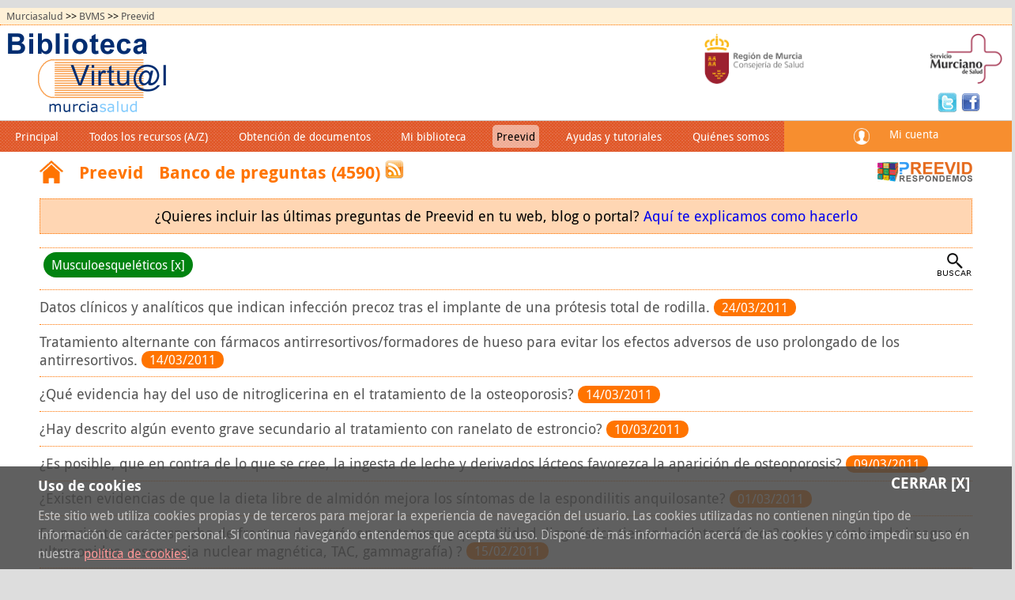

--- FILE ---
content_type: text/html; charset=iso-8859-1
request_url: https://www.murciasalud.es/preevid.php?op=banco&tema=18&cs=&idsec=453&pagina=29
body_size: 8165
content:
<!DOCTYPE html PUBLIC "-//W3C//DTD XHTML 1.0 Transitional//EN" "http://www.w3.org/TR/xhtml1/DTD/xhtml1-transitional.dtd">
<html xmlns="http://www.w3.org/1999/xhtml" xml:lang="es" lang="es" xmlns:v="http://rdf.data-vocabulary.org/#">

<head>


<!-- master: /home/htdocs/sanidad/user/mod/temas/tema9/modelo_bvms.php -->

<title>
 Preevid: banco de preguntas   


</title>

<meta http-equiv="Content-Type" content="text/html; charset=iso-8859-1" />

<meta name="author" content="Consejería de Salud de la Región de Murcia" />
<meta name="language" content="es es" />
<meta name="description" content = "Biblioteca Virtual Murciasalud" />
<meta name="keywords" content = "Biblioteca, Sanidad, Murcia, Salud" />
<meta name="viewport" content="width=device-width, initial-scale=1, maximum-scale=1" />

 
<!-- :::::::::::: Hojas de estilo :::::::::::::::::::::::::::::::::::::::::: -->


    <link rel="stylesheet" href="recursos/app/bvms/css/encabezado-bvms.css?20210211" type="text/css" media="screen" />
    <link rel="stylesheet" href="recursos/app/paginador/css/paginador.css?20210211" type="text/css" media="screen" />
    <link rel="stylesheet" href="recursos/app/bvms/css/bvms.css?20210211" type="text/css" media="screen" />
    <link rel="stylesheet" href="recursos/app/bvms/css/bvms-no-principal.css?20210211" type="text/css" media="screen" />
    <link rel="stylesheet" href="recursos/css/tema9/print.css?20210211" type="text/css" media="print" />


        <link rel="stylesheet" href="recursos/app/preevid/css/preevid.css?v2.2" type="text/css"  media="screen" />



<script>var __uzdbm_1 = "68a5cbf6-7a0e-40bb-88f6-c48166577421";var __uzdbm_2 = "NDJkYzA5M2MtZGs4dS00YTk1LTg3NDQtNWM3MjVmNDY5MWMyJDE4LjExNy45OS4yNQ==";var __uzdbm_3 = "7f900068a5cbf6-7a0e-40bb-88f6-c481665774211-17692301910470-000798af209bd4562c110";var __uzdbm_4 = "false";var __uzdbm_5 = "uzmx";var __uzdbm_6 = "7f90003bc834fc-62db-4e1c-9d7b-bdb68f23ac7a1-17692301910470-c5d290932d51babd10";var __uzdbm_7 = "murciasalud.es";</script> <script>   (function (w, d, e, u, c, g, a, b) {     w["SSJSConnectorObj"] = w["SSJSConnectorObj"] || {       ss_cid: c,       domain_info: "auto",     };     w[g] = function (i, j) {       w["SSJSConnectorObj"][i] = j;     };     a = d.createElement(e);     a.async = true;     if (       navigator.userAgent.indexOf('MSIE') !== -1 ||       navigator.appVersion.indexOf('Trident/') > -1     ) {       u = u.replace("/advanced/", "/advanced/ie/");     }     a.src = u;     b = d.getElementsByTagName(e)[0];     b.parentNode.insertBefore(a, b);   })(     window, document, "script", "/18f5227b-e27b-445a-a53f-f845fbe69b40/stormcaster.js", "dk8w", "ssConf"   );   ssConf("c1", "https://www.murciasalud.es");   ssConf("c3", "c99a4269-161c-4242-a3f0-28d44fa6ce24");   ssConf("au", "murciasalud.es");   ssConf("cu", "validate.perfdrive.com, ssc"); </script> </head>

<body>

    <!-- :::::::::::: Cookies :::::::::::::::::::::::::::::::::::::::::::::: -->
    <div id="aviso-cookies" class="displaynone">
        <div>
            <span class="titulo">Uso de cookies</span>
            <a href="#" onclick="setAceptarCookie();" title="Cerrar" class="cerrar">Cerrar [X]</a>
        </div>
        <p class="texto">Este sitio web utiliza cookies propias y de terceros para mejorar la
            experiencia de navegación del usuario. Las cookies utilizadas no contienen ningún
            tipo de información de carácter personal. Si continua navegando entendemos que
            acepta su uso. Dispone de más información acerca de las cookies y cómo impedir su
            uso en nuestra <a href="pagina.php?id=303977">política de cookies</a>.
        </p>
    </div>



    <!-- :::::::::::: Contenedor central  :::::::::::::::::::::::::::::::::: -->
    <div id="contenedor">
        <!-- :::::::::::: Rastro de migas :::::::::::::::::::::::::::::: -->
        <!--
<?php
/**
 * Partial view con el rastro de migas de la BVMS
 *
 * @package bvms
 * @nombre_plantilla rastro-migas.tpl
 * @php_cargador bvms.php
 */
?>
-->

<div id="rastro">
    <a href="/principal.php">Murciasalud</a> >> <a href="/bvms.php?idsec=5">BVMS</a> >> <a href="/preevid.php?op=banco&amp;idsec=453">Preevid</a>
</div>

        <!-- :::::::::::: Login :::::::::::::::::::::::::::::: -->

        <!-- :::::::::::: Encabezado :::::::::::::::::::::::::::::: -->
        <div id="encabezado" class="flexrow encabezadobvms">
            <a href="/web/biblioteca-virtual-murciasalud" id="banner_bvms">
                <img src="/recursos/app/bvms/imagenes/bvms_original_transparente.png" alt="Biblioteca Virtual Murciasalud" />
            </a>
            <div id="csan" class="print">
                <img src="/recursos/app/encabezado/imagenes/CONSEJERIA.png" alt="Consejería de Salud" />
            </div>
            <div id="sms" class="print">
                <img src="/recursos/app/encabezado/imagenes/SMS.png" alt="Servicio Murciano de Salud"  />
            </div>
            <div id="menu-y-login" class="flexrow justify-space-between">
                <!--<div id="rrss" class="flexrow">
                    <a href="http://twitter.com/@BVMurciasalud" class="twitter">
                        Twitter
                    </a>
                    <a href="/bvms-facebook" class="facebook">
                        Facebook
                    </a>
                </div>-->
                <div id="rrss" class="flexrow" itemscope itemtype="http://schema.org/Organization">
                	<span itemprop="legalName" style="display:none">Biblioteca Virtual Murciasalud</span>
                	<span itemprop="address" style="display:none">Ronda de Levante, 11, 30008, Murcia 5ª Planta</span>
					<link itemprop="logo" href="http://www.murciasalud.es/recursos/app/bvms/imagenes/bvms_original_transparente.png" />
                    <link itemprop="url" href="http://www.murciasalud.es/bvms" />
                    <a itemprop="sameAs" href="http://twitter.com/@BVMurciasalud" class="twitter">
                        Twitter
                    </a>
                    <!--<a itemprop="sameAs"  href="https://www.facebook.com/BVMS-Biblioteca-Virtual-Murciasalud-162255510496328/" class="facebook">  -->
		    <a itemprop="sameAs"  href="https://www.facebook.com/profile.php?id=100088091264357" class="facebook">
                        Facebook
                    </a>
                </div>
                <div class="flexrow">
                   <a href="#" onclick="document.getElementById('menu_bvms').className = 'menuprincipal';" id="menu_principal_on">
                        <img src="recursos/app/bvms/imagenes/menu_on.png" alt="Mostrar menú" />
                    </a>
                    <!--<a href="#" onclick="document.getElementById('usuario').className = 'displayblock';document.getElementById('login').className = 'displayblock';"  id="menu_micuenta_on">
                        <img src="recursos/app/bvms/imagenes/user.png" alt="Acceder" />
                    </a>-->
					
					<a href="https://www.murciasalud.es/accesocas.php" id="menu_micuenta_on">
                        <img src="recursos/app/bvms/imagenes/user.png" alt="Acceder" />
                    </a>
                </div>
            </div>
        </div>
        <!-- :::::::::::: Todo lo que va por debajo del encabezado :::::::::::::::::::::::::::::: -->
        
        <div id="contenedor-bvms">


            <div id="menu-y-login-desktop" class="flexrow justify-space-between"><!--
<?php
/**
 * Partial view con el menú principal de la BVMS
 *
 * @package bvms
 * @nombre_plantilla menu-principal.tpl
 * @php_cargador bvms.php
 */
?>
-->
<!--<form id="buscador_pubmed_mini" action="pubmed.php" method="get" class="solo-mini pubmed-mini">
    <fieldset>
        <input type="hidden" name="op" value="buscar" />
        <input type="hidden" name="tipo" value="simple" />
        <label for="cs-pubmed">Buscar artículos por título, PMID....</label>
        <input type="text" name="cs" id="cs-pubmed" value="" />
        <input type="submit" name="buscar" class="botones" id="buscar" value="Buscar" />
    </fieldset>
</form>-->

<ul id="menu_bvms" class="flexrow">



        <li class="cerrar-menu solomovil">
        <a href="#" onclick="document.getElementById('menu_bvms').className = 'flexrow';" title="cerrar">[X]</a>
    </li>
        <li><a href="/web/biblioteca-virtual-murciasalud">Principal</a></li>
		
        <li class="solomovil"><a href="/pubmed.php">Buscar artículos</a></li>
    <li class="solomovil"><a href="/busquedarevistas.php">Catálogo de revistas</a></li>
            <li>
            <a href="/web/biblioteca-virtual-murciasalud/listado-recursos-az">
                Todos los recursos (A/Z)
            </a>
        </li>
    
            <li><a href="/sod.php?idsec=5">Obtención de documentos</a></li>
    
            <li><a href="/web/biblioteca-virtual-murciasalud/mi-biblioteca">Mi biblioteca</a></li>
    
            <li class="activo"><span>Preevid</span></li>
    
            <li>
            <a href="/web/biblioteca-virtual-murciasalud/ayudas-por-recurso">
                Ayudas y tutoriales
            </a>
        </li>
    
            <li>
            <a href="/web/biblioteca-virtual-murciasalud/quienes-somos" class="sin-borde">
                Quiénes somos
            </a>
        </li>
    
</ul><!--
/**
 * Encabezado de MurciaSalud: Menús
 *
 * @package encabezado
 * @author acg04t 19/10/2010
 * @nombre_plantilla barra_menus.tpl
 */
-->

<!-- Barra de menus principales -->



<div id="barra_menu_principal">
		
	<ul class="micuenta" id="micuenta">
	    	        <!--<li><a href="https://www.murciasalud.es/accesocas.php" onclick="document.getElementById('usuario').className = '';">Mi cuenta</a></li>-->
			<li><a href="https://www.murciasalud.es/accesocas.php">Mi cuenta</a></li>
	        <!--<li><a href="/alta">Nuevo usuario</a></li>-->
	    	
	</ul>
</div>

	<div id="usuario" class="displaynone">
		<div>
			<span id="cerrar-usuario"><a href="#" onclick="document.getElementById('usuario').className = 'displaynone';" title="Cerrar">Cerrar</a></span>
			<form action="/login.php?op=login" method="post">
				<label for="dni">
					<abbr title="Documento Nacional de Identidad">DNI</abbr>
				</label>
				<input type="text" name="usuario" id="dni" placeholder="01234567X" />

				<label for="contrasena">
					Contrase&ntilde;a
				</label>
				<input type="password" name="contrasena" id="contrasena" value=""  />
				<input type="submit" name="Conectar" value="Entrar" />

			</form>
			<a href="https://ea.carm.es/eAweb/privado/basicos/seguridad/token/obtenerToken.jpf?idSesion=b254729cd171eb5412c41e034f8c5305&amp;paginaVuelta=https://www.murciasalud.es/login.php?op=login%26certificado=1%26id_sesion=b254729cd171eb5412c41e034f8c5305" title="Acceso con certificado digital">
				Acceso con <abbr title="DNI electrónico o certificado digital">DNIe</abbr>
			</a>
			<a href="/login.php?op=olvidopwd">Olvidé la contrase&ntilde;a</a>
			<a href="/alta" class="solomovil">Nuevo usuario</a>
		</div>
	</div>
</div><!-- begin layout: /www/cache/smarty/tmpl/html/layouts/principal.php -->
<!--
<?php
/**
 * Plantilla del banco de preguntas
 *
 * @package preevid
 * @author svr31r 23/06/2009
 * @nombre_plantilla preevid_banco_preguntas.tpl
 * @php_cargador preevid.php
 */
?>
-->


<div id="contenedor-preevid">
	<div id="encabezado-preevid" class="flexrow"><h1><a href="preevid.php?idsec=453">Preevid</a></h1><h2>Banco de preguntas (4590) <a href="preevid.xml" class="rss" title="RSS últimas preguntas">RSS</a></h2></div>
	<p style="padding:10px 5px; background:#ffd6b3;border:1px dotted #FF7400; font-size:110%; text-align:center">¿Quieres incluir las últimas preguntas de Preevid en tu web, blog o portal? <a href="pagina.php?id=454224&amp;idsec=5">Aquí te explicamos como hacerlo</a></p>
	<div class="flexrow justify-space-between menu-no-principal">
																																																																																																																																																																															<a href="preevid.php?op=banco&amp;idsec=453" title="Borrar filtro" class="tema-actual">Musculoesqueléticos [x]</a>
																																																																																																																																																							<a href="#" onclick="document.getElementById('preevid-buscador').className = 'flexrow justify-center';document.getElementById('buscar').className = 'displaynone';document.getElementById('categorias').className = 'displaynone';" id="buscar"><img src="recursos/app/preevid/imagenes/lupa.png" alt="Buscar en el banco" /></a>

		<form name="preevid" method="get" action="preevid.php" id="preevid-buscador" class="displaynone">
			<input type="hidden" name="op" value ="banco" />
			<input type="hidden" name="idsec" value="453" />
			<!-- Texto a buscar -->
			<label for="cs">
				Texto libre
			</label>
			<input type="search" id="cs" name="cs" value=""  />
			<input type="submit" value="Buscar" name="boton_ver_temas" />
																																																																																																																																																																																																																											Buscar sólo en Musculoesqueléticos <input type="checkbox" name="tema" checked="checked" value="18" />																																																																																																																																																																																														<a href="#" onclick="document.getElementById('preevid-buscador').className = 'displaynone';document.getElementById('buscar').className = '';document.getElementById('categorias').className = '';">Cerrar</a>
		</form>
	</div>
	<div id="preevid_banco" class="contenido-banco">
		<div id="buscador_y_resultados" class="">
			<div id="preevid_lista_resultados">
									<span class='Z3988' title='ctx_ver=Z39.88-2004&amp;rft_val_fmt=info%3Aofi%2Ffmt%3Akev%3Amtx%3Adc&amp;rft_val_fmt=info%3Aofi%2Ffmt%3Akev%3Amtx%3Adc&amp;rft.type=text&amp;rft.creator=Preevid%2C%20Servicio%20Murciano%20de%20Salud%2C%20Region%20de%20Murcia&amp;rft_id=http%3A%2F%2Fwww.murciasalud.es%2Fpreevid.php%3Fop%3Dmostrar_pregunta%26id%3D18599&amp;rft.title=Banco de preguntas Preeevid. Datos cl&iacute;nicos y anal&iacute;ticos que indican infecci&oacute;n precoz tras el implante de una pr&oacute;tesis total de rodilla.&amp;rft.language=Spanish&amp;rft.publisher=Preevid. Servicio Murciano de Salud. Region de Murcia&amp;rft.identifier=http%3A%2F%2Fwww.murciasalud.es%2Fpreevid.php%3Fop%3Dmostrar_pregunta%26id%3D18599&amp;rft.rights=Servicio%20Murciano%20de%20Salud.%20Region%20de%20Murcia&amp;rft.date=22/03/2011'></span>
									<span class='Z3988' title='ctx_ver=Z39.88-2004&amp;rft_val_fmt=info%3Aofi%2Ffmt%3Akev%3Amtx%3Adc&amp;rft_val_fmt=info%3Aofi%2Ffmt%3Akev%3Amtx%3Adc&amp;rft.type=text&amp;rft.creator=Preevid%2C%20Servicio%20Murciano%20de%20Salud%2C%20Region%20de%20Murcia&amp;rft_id=http%3A%2F%2Fwww.murciasalud.es%2Fpreevid.php%3Fop%3Dmostrar_pregunta%26id%3D18574&amp;rft.title=Banco de preguntas Preeevid. Tratamiento alternante con f&aacute;rmacos antirresortivos/formadores de hueso para evitar los efectos adversos de uso prolongado de los antirresortivos. &amp;rft.language=Spanish&amp;rft.publisher=Preevid. Servicio Murciano de Salud. Region de Murcia&amp;rft.identifier=http%3A%2F%2Fwww.murciasalud.es%2Fpreevid.php%3Fop%3Dmostrar_pregunta%26id%3D18574&amp;rft.rights=Servicio%20Murciano%20de%20Salud.%20Region%20de%20Murcia&amp;rft.date=08/03/2011'></span>
									<span class='Z3988' title='ctx_ver=Z39.88-2004&amp;rft_val_fmt=info%3Aofi%2Ffmt%3Akev%3Amtx%3Adc&amp;rft_val_fmt=info%3Aofi%2Ffmt%3Akev%3Amtx%3Adc&amp;rft.type=text&amp;rft.creator=Preevid%2C%20Servicio%20Murciano%20de%20Salud%2C%20Region%20de%20Murcia&amp;rft_id=http%3A%2F%2Fwww.murciasalud.es%2Fpreevid.php%3Fop%3Dmostrar_pregunta%26id%3D18573&amp;rft.title=Banco de preguntas Preeevid. &iquest;Qu&eacute; evidencia hay del uso de nitroglicerina en el tratamiento de la osteoporosis?

  &amp;rft.language=Spanish&amp;rft.publisher=Preevid. Servicio Murciano de Salud. Region de Murcia&amp;rft.identifier=http%3A%2F%2Fwww.murciasalud.es%2Fpreevid.php%3Fop%3Dmostrar_pregunta%26id%3D18573&amp;rft.rights=Servicio%20Murciano%20de%20Salud.%20Region%20de%20Murcia&amp;rft.date=08/03/2011'></span>
									<span class='Z3988' title='ctx_ver=Z39.88-2004&amp;rft_val_fmt=info%3Aofi%2Ffmt%3Akev%3Amtx%3Adc&amp;rft_val_fmt=info%3Aofi%2Ffmt%3Akev%3Amtx%3Adc&amp;rft.type=text&amp;rft.creator=Preevid%2C%20Servicio%20Murciano%20de%20Salud%2C%20Region%20de%20Murcia&amp;rft_id=http%3A%2F%2Fwww.murciasalud.es%2Fpreevid.php%3Fop%3Dmostrar_pregunta%26id%3D18575&amp;rft.title=Banco de preguntas Preeevid. &iquest;Hay descrito alg&uacute;n evento grave secundario al tratamiento con ranelato de estroncio?&amp;rft.language=Spanish&amp;rft.publisher=Preevid. Servicio Murciano de Salud. Region de Murcia&amp;rft.identifier=http%3A%2F%2Fwww.murciasalud.es%2Fpreevid.php%3Fop%3Dmostrar_pregunta%26id%3D18575&amp;rft.rights=Servicio%20Murciano%20de%20Salud.%20Region%20de%20Murcia&amp;rft.date=08/03/2011'></span>
									<span class='Z3988' title='ctx_ver=Z39.88-2004&amp;rft_val_fmt=info%3Aofi%2Ffmt%3Akev%3Amtx%3Adc&amp;rft_val_fmt=info%3Aofi%2Ffmt%3Akev%3Amtx%3Adc&amp;rft.type=text&amp;rft.creator=Preevid%2C%20Servicio%20Murciano%20de%20Salud%2C%20Region%20de%20Murcia&amp;rft_id=http%3A%2F%2Fwww.murciasalud.es%2Fpreevid.php%3Fop%3Dmostrar_pregunta%26id%3D18572&amp;rft.title=Banco de preguntas Preeevid. &iquest;Es posible, que en contra de lo que se cree, la ingesta de leche y derivados l&aacute;cteos favorezca la aparici&oacute;n de osteoporosis?&amp;rft.language=Spanish&amp;rft.publisher=Preevid. Servicio Murciano de Salud. Region de Murcia&amp;rft.identifier=http%3A%2F%2Fwww.murciasalud.es%2Fpreevid.php%3Fop%3Dmostrar_pregunta%26id%3D18572&amp;rft.rights=Servicio%20Murciano%20de%20Salud.%20Region%20de%20Murcia&amp;rft.date=05/03/2011'></span>
									<span class='Z3988' title='ctx_ver=Z39.88-2004&amp;rft_val_fmt=info%3Aofi%2Ffmt%3Akev%3Amtx%3Adc&amp;rft_val_fmt=info%3Aofi%2Ffmt%3Akev%3Amtx%3Adc&amp;rft.type=text&amp;rft.creator=Preevid%2C%20Servicio%20Murciano%20de%20Salud%2C%20Region%20de%20Murcia&amp;rft_id=http%3A%2F%2Fwww.murciasalud.es%2Fpreevid.php%3Fop%3Dmostrar_pregunta%26id%3D18562&amp;rft.title=Banco de preguntas Preeevid. &iquest;Existen evidencias de que la dieta libre de almid&oacute;n mejora los s&iacute;ntomas de la espondilitis anquilosante?&amp;rft.language=Spanish&amp;rft.publisher=Preevid. Servicio Murciano de Salud. Region de Murcia&amp;rft.identifier=http%3A%2F%2Fwww.murciasalud.es%2Fpreevid.php%3Fop%3Dmostrar_pregunta%26id%3D18562&amp;rft.rights=Servicio%20Murciano%20de%20Salud.%20Region%20de%20Murcia&amp;rft.date=28/02/2011'></span>
									<span class='Z3988' title='ctx_ver=Z39.88-2004&amp;rft_val_fmt=info%3Aofi%2Ffmt%3Akev%3Amtx%3Adc&amp;rft_val_fmt=info%3Aofi%2Ffmt%3Akev%3Amtx%3Adc&amp;rft.type=text&amp;rft.creator=Preevid%2C%20Servicio%20Murciano%20de%20Salud%2C%20Region%20de%20Murcia&amp;rft_id=http%3A%2F%2Fwww.murciasalud.es%2Fpreevid.php%3Fop%3Dmostrar_pregunta%26id%3D18536&amp;rft.title=Banco de preguntas Preeevid. En pacientes con sospecha de fractura de estr&eacute;s en metatarso &iquest; que utilidad diagn&oacute;stica tienen los datos cl&iacute;nicos? &iquest; y  las pruebas de imagen ( ultrasonidos, resonancia nuclear magn&eacute;tica, TAC, gammagraf&iacute;a) ?&amp;rft.language=Spanish&amp;rft.publisher=Preevid. Servicio Murciano de Salud. Region de Murcia&amp;rft.identifier=http%3A%2F%2Fwww.murciasalud.es%2Fpreevid.php%3Fop%3Dmostrar_pregunta%26id%3D18536&amp;rft.rights=Servicio%20Murciano%20de%20Salud.%20Region%20de%20Murcia&amp;rft.date=08/02/2011'></span>
									<span class='Z3988' title='ctx_ver=Z39.88-2004&amp;rft_val_fmt=info%3Aofi%2Ffmt%3Akev%3Amtx%3Adc&amp;rft_val_fmt=info%3Aofi%2Ffmt%3Akev%3Amtx%3Adc&amp;rft.type=text&amp;rft.creator=Preevid%2C%20Servicio%20Murciano%20de%20Salud%2C%20Region%20de%20Murcia&amp;rft_id=http%3A%2F%2Fwww.murciasalud.es%2Fpreevid.php%3Fop%3Dmostrar_pregunta%26id%3D18533&amp;rft.title=Banco de preguntas Preeevid. En pacientes con fracturas de estr&eacute;s &iquest;cuando est&aacute; indicado el tratamiento quir&uacute;rgico?&amp;rft.language=Spanish&amp;rft.publisher=Preevid. Servicio Murciano de Salud. Region de Murcia&amp;rft.identifier=http%3A%2F%2Fwww.murciasalud.es%2Fpreevid.php%3Fop%3Dmostrar_pregunta%26id%3D18533&amp;rft.rights=Servicio%20Murciano%20de%20Salud.%20Region%20de%20Murcia&amp;rft.date=08/02/2011'></span>
									<span class='Z3988' title='ctx_ver=Z39.88-2004&amp;rft_val_fmt=info%3Aofi%2Ffmt%3Akev%3Amtx%3Adc&amp;rft_val_fmt=info%3Aofi%2Ffmt%3Akev%3Amtx%3Adc&amp;rft.type=text&amp;rft.creator=Preevid%2C%20Servicio%20Murciano%20de%20Salud%2C%20Region%20de%20Murcia&amp;rft_id=http%3A%2F%2Fwww.murciasalud.es%2Fpreevid.php%3Fop%3Dmostrar_pregunta%26id%3D18530&amp;rft.title=Banco de preguntas Preeevid. &iquest;Cual se considera actualmente el tratamiento quir&uacute;rgico mas adecuado para las fracturas de tercio medio de di&aacute;fisis humeral? &iquest;Placa y tornillos, o clavo intramedular? &amp;rft.language=Spanish&amp;rft.publisher=Preevid. Servicio Murciano de Salud. Region de Murcia&amp;rft.identifier=http%3A%2F%2Fwww.murciasalud.es%2Fpreevid.php%3Fop%3Dmostrar_pregunta%26id%3D18530&amp;rft.rights=Servicio%20Murciano%20de%20Salud.%20Region%20de%20Murcia&amp;rft.date=07/02/2011'></span>
									<span class='Z3988' title='ctx_ver=Z39.88-2004&amp;rft_val_fmt=info%3Aofi%2Ffmt%3Akev%3Amtx%3Adc&amp;rft_val_fmt=info%3Aofi%2Ffmt%3Akev%3Amtx%3Adc&amp;rft.type=text&amp;rft.creator=Preevid%2C%20Servicio%20Murciano%20de%20Salud%2C%20Region%20de%20Murcia&amp;rft_id=http%3A%2F%2Fwww.murciasalud.es%2Fpreevid.php%3Fop%3Dmostrar_pregunta%26id%3D18531&amp;rft.title=Banco de preguntas Preeevid. Paciente adulto con dedo medio en gatillo &iquest;Qu&eacute; tratamiento es m&aacute;s efectivo a largo plazo, la fisioterapia o la inyecci&oacute;n de corticoides (infiltraci&oacute;n)?&amp;rft.language=Spanish&amp;rft.publisher=Preevid. Servicio Murciano de Salud. Region de Murcia&amp;rft.identifier=http%3A%2F%2Fwww.murciasalud.es%2Fpreevid.php%3Fop%3Dmostrar_pregunta%26id%3D18531&amp;rft.rights=Servicio%20Murciano%20de%20Salud.%20Region%20de%20Murcia&amp;rft.date=07/02/2011'></span>
								<!-- Preguntas -->
									<ul class="resultados">
													<li>
								<a href="preevid/18599">
																			Datos clínicos y analíticos que indican infección precoz tras el implante de una prótesis total de rodilla.
																	</a>
								<span>24/03/2011</span>
															</li>
													<li>
								<a href="preevid/18574">
																			Tratamiento alternante con fármacos antirresortivos/formadores de hueso para evitar los efectos adversos de uso prolongado de los antirresortivos. 
																	</a>
								<span>14/03/2011</span>
															</li>
													<li>
								<a href="preevid/18573">
																			¿Qué evidencia hay del uso de nitroglicerina en el tratamiento de la osteoporosis?

  
																	</a>
								<span>14/03/2011</span>
															</li>
													<li>
								<a href="preevid/18575">
																			¿Hay descrito algún evento grave secundario al tratamiento con ranelato de estroncio?
																	</a>
								<span>10/03/2011</span>
															</li>
													<li>
								<a href="preevid/18572">
																			¿Es posible, que en contra de lo que se cree, la ingesta de leche y derivados lácteos favorezca la aparición de osteoporosis?
																	</a>
								<span>09/03/2011</span>
															</li>
													<li>
								<a href="preevid/18562">
																			¿Existen evidencias de que la dieta libre de almidón mejora los síntomas de la espondilitis anquilosante?
																	</a>
								<span>01/03/2011</span>
															</li>
													<li>
								<a href="preevid/18536">
																			En pacientes con sospecha de fractura de estrés en metatarso ¿ que utilidad diagnóstica tienen los datos clínicos? ¿ y  las pruebas de imagen ( ultrasonidos, resonancia nuclear magnética, TAC, gammagrafía) ?
																	</a>
								<span>15/02/2011</span>
															</li>
													<li>
								<a href="preevid/18533">
																			En pacientes con fracturas de estrés ¿cuando está indicado el tratamiento quirúrgico?
																	</a>
								<span>14/02/2011</span>
															</li>
													<li>
								<a href="preevid/18530">
																			¿Cual se considera actualmente el tratamiento quirúrgico mas adecuado para las fracturas de tercio medio de diáfisis humeral? ¿Placa y tornillos, o clavo intramedular? 
																	</a>
								<span>08/02/2011</span>
															</li>
													<li>
								<a href="preevid/18531">
																			Paciente adulto con dedo medio en gatillo ¿Qué tratamiento es más efectivo a largo plazo, la fisioterapia o la inyección de corticoides (infiltración)?
																	</a>
								<span>08/02/2011</span>
															</li>
											</ul>
				
				<!-- Paginacion -->
									<!--
<?php
/**
 * Plantilla que muestra la estructura del paginador de resultados con hojas de estilo
 *
 * @package peticiones
 * @author mmg332 14/08/2007
 * @nombre_plantilla paginador.tpl
 * @php_cargador paginador.php
 */
?>
-->

<div class="paginador noprint" >
	<div>
		P&aacute;gina <strong>29</strong>: Resultados del <strong> 281</strong> al 
		<strong>290</strong> de <strong>407</strong> elementos encontrados.
	</div>

	<!-- Se muestran los elementos para paginar. -->
	
			<ul class="sin_bullet">
									<li class="anterior"><a href="preevid.php?op=banco&amp;tema=18&amp;cs=&amp;idsec=453&amp;pagina=28" title="ir a página anterior">anterior</a></li>
												<li ><a href="preevid.php?op=banco&amp;tema=18&amp;cs=&amp;idsec=453&amp;pagina=1" title="ir a página 1">1</a></li>
												<li><span class="puntos">...</span></li>
												<li ><a href="preevid.php?op=banco&amp;tema=18&amp;cs=&amp;idsec=453&amp;pagina=24" title="ir a página 24">24</a></li>
												<li ><a href="preevid.php?op=banco&amp;tema=18&amp;cs=&amp;idsec=453&amp;pagina=25" title="ir a página 25">25</a></li>
												<li ><a href="preevid.php?op=banco&amp;tema=18&amp;cs=&amp;idsec=453&amp;pagina=26" title="ir a página 26">26</a></li>
												<li ><a href="preevid.php?op=banco&amp;tema=18&amp;cs=&amp;idsec=453&amp;pagina=27" title="ir a página 27">27</a></li>
												<li ><a href="preevid.php?op=banco&amp;tema=18&amp;cs=&amp;idsec=453&amp;pagina=28" title="ir a página 28">28</a></li>
												<li><span class="current" title="Actualmente se encuentra en la página 29">29</span></li>
												<li ><a href="preevid.php?op=banco&amp;tema=18&amp;cs=&amp;idsec=453&amp;pagina=30" title="ir a página 30">30</a></li>
												<li ><a href="preevid.php?op=banco&amp;tema=18&amp;cs=&amp;idsec=453&amp;pagina=31" title="ir a página 31">31</a></li>
												<li ><a href="preevid.php?op=banco&amp;tema=18&amp;cs=&amp;idsec=453&amp;pagina=32" title="ir a página 32">32</a></li>
												<li ><a href="preevid.php?op=banco&amp;tema=18&amp;cs=&amp;idsec=453&amp;pagina=33" title="ir a página 33">33</a></li>
												<li ><a href="preevid.php?op=banco&amp;tema=18&amp;cs=&amp;idsec=453&amp;pagina=34" title="ir a página 34">34</a></li>
												<li><span class="puntos">...</span></li>
												<li ><a href="preevid.php?op=banco&amp;tema=18&amp;cs=&amp;idsec=453&amp;pagina=41" title="ir a página 41">41</a></li>
												<li class="siguiente"><a href="preevid.php?op=banco&amp;tema=18&amp;cs=&amp;idsec=453&amp;pagina=30" title="ir a página siguiente">siguiente</a></li>
							</ul>
	
</div>




				
							</div>
		</div>
	</div>
</div><!-- end layout: /www/cache/smarty/tmpl/html/layouts/principal.php -->
        </div>


        <!--
<?php
/**
 * Partial view con el pie de la BVMS
 *
 * @package bvms
 * @nombre_plantilla pie.tpl
 * @php_cargador bvms.php
 */
?>
-->

<div id="pie-biblioteca">
    <a href="/principal.php" class="logo-ms">
        <img src="/recursos/app/encabezado/imagenes/murciasalud2.png" alt="Murciasalud, el portal sanitario de la Región de Murcia" />
    </a>

    <address id="contacto">
        <p>(c) Consejería de Salud de la Región de Murcia</p>
        <p>Contacto: Ronda de Levante, 11, 30008, Murcia  5ª Planta</p>
        <p><!--Teléfono: 968 36 89 57--></p>
        <p class="noprint" style="font-size: 0.8em;">( - )</p>
    </address>

    <!--<div class="solo-mini escudos">
        <img src="/recursos/imagenes/temas/tema9/encabezado/CONSEJERIA.png" alt="Consejería de Sanidad" />
        <img src="/recursos/imagenes/temas/tema9/encabezado/SMS.png" alt="Servicio Murciano de Salud" />
    </div>
    <div class="solo-mini" id="twitter-facebook">
        <a href="http://twitter.com/@BVMurciasalud">
            <img src="/recursos/app/bvms/imagenes/twitter.png" alt="Twitter" />
        </a>
        <a href="/bvms-facebook">
            <img src="/recursos/app/bvms/imagenes/facebook.png" alt="Facebook" />
        </a>
    </div>

   -->

</div>
        <!-- Capa con el fondo oscuro ::::::::::::::::::::::::: -->
        <div id="fondo_negro" class="info-visible-fondo"></div>
    


        

        <!-- :::::::::::: Javascript ::::::::::::::::::::::::::::::::::: -->
        <script src="recursos/app/utilidades/js/cookies.js" type="text/javascript"></script>
        <script type="text/javascript">
            if (getCookie('aceptar-cookies') != '1') {
                document.getElementById('aviso-cookies').className = '';
            }
            function setAceptarCookie() {
                setCookie('aceptar-cookies', '1', 365);
                document.getElementById('aviso-cookies').className = 'displaynone';
            }
           /* if (getCookie('cuestionario-preevid') != '1') {
                document.getElementById('encuesta-preevid').className = 'advertencia-preevid';
            } else {
               document.getElementById('encuesta-preevid').className = 'displaynone'; 
            }
            function setNoMostrarCuestionario() {
                setCookie('cuestionario-preevid', '1', 365);
                document.getElementById('encuesta-preevid').className = 'advertencia-preevid-off';
            }*/
        </script>





        <script src="recursos/app/bvms/js/bvms.js" type="text/javascript"></script>

                    <script type="text/javascript">
                var _gaq = _gaq || [];
                _gaq.push(['_setAccount', 'UA-36165000-1']);
                _gaq.push(['_setDomainName', 'murciasalud.es']);
                _gaq.push(['_setAllowLinker', true]);
                _gaq.push(['_trackPageview']);

                (function() {
                    var ga = document.createElement('script'); ga.type = 'text/javascript'; ga.async = true;
                    ga.src = ('https:' == document.location.protocol ? 'https://ssl' : 'http://www') + '.google-analytics.com/ga.js';
                    var s = document.getElementsByTagName('script')[0]; s.parentNode.insertBefore(ga, s);
                })();

            </script>

	<!-- Matomo -->
	<script>
        	var _paq = window._paq = window._paq || [];

	        /* tracker methods like "setCustomDimension" should be called before "trackPageView" */

        	_paq.push(['trackPageView']);

	        _paq.push(['enableLinkTracking']);

        	(function () {
                	var u = "https://sms.carm.es/matomo/"; // 09/01/2024 - Cambiamos URL de Matomo quitando www.
                	_paq.push(['setTrackerUrl', u + 'matomo.php']);
                	_paq.push(['setSiteId', '1']);
                	var d = document, g = d.createElement('script'), s = d.getElementsByTagName('script')[0];
                	g.async = true; g.src = u + 'matomo.js'; s.parentNode.insertBefore(g, s);
        	})();

	</script>
	<!-- End Matomo Code -->
        

	

            </div>

</body>

</html>



--- FILE ---
content_type: text/plain; charset=UTF-8
request_url: https://www.murciasalud.es/c99a4269-161c-4242-a3f0-28d44fa6ce24?
body_size: 104
content:
{"ssresp":"2","jsrecvd":"true","__uzmaj":"48246a0b-58ac-4e35-9e78-b111ceb03bd2","__uzmbj":"1769230194","__uzmcj":"107721083533","__uzmdj":"1769230194","jsbd2":"2f447910-dk8w-27f4-44e0-41e9856560e2"}

--- FILE ---
content_type: text/plain; charset=UTF-8
request_url: https://www.murciasalud.es/c99a4269-161c-4242-a3f0-28d44fa6ce24?
body_size: 211
content:
{"ssresp":"2","jsrecvd":"true","__uzmaj":"68a5cbf6-7a0e-40bb-88f6-c48166577421","__uzmbj":"1769230194","__uzmcj":"462551021676","__uzmdj":"1769230194","__uzmlj":"1u48EnTpzsvnL/ousq+EyOSd2bzquWPEZ9Pl0pjzH9E=","__uzmfj":"7f900068a5cbf6-7a0e-40bb-88f6-c481665774211-17692301944340-000c10e44a38911cdc810","uzmxj":"7f90003bc834fc-62db-4e1c-9d7b-bdb68f23ac7a1-17692301944340-c906ab82d770433410","dync":"uzmx","jsbd2":"50cd6288-dk8w-27f4-7d8c-859777631fdf","mc":{},"mct":""}